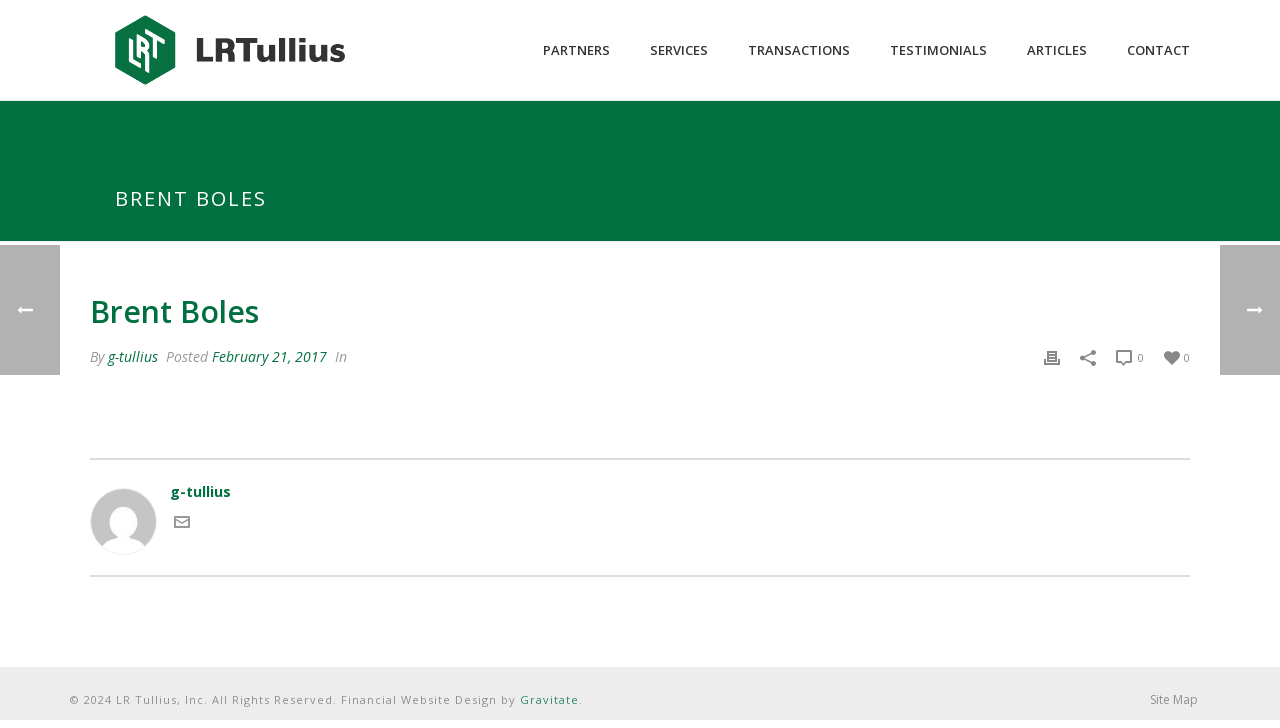

--- FILE ---
content_type: text/css
request_url: https://www.lrtullius.com/wp-content/themes/jupiter-child/style.css?ver=4.7.29
body_size: 155
content:
/*
Theme Name:     Jupiter Child Theme
Theme URI: 		http://themeforest.net/user/artbees
Description:    Child theme for the Jupiter theme 
Author:         Your name here
Theme URI: 		http://themeforest.net/user/artbees
Template:       jupiter
Version:        5.4.1
*/



/* Centers All Text on Mobile */

@media only screen and (max-width: 767px) {
    p,h2,h3,h4,h5,h6 {
        text-align: center!important;
    }
    .mk-col-1-3 {
        text-align:center!important;
    }
    .widget_social_networks .align-left {
    text-align: center;
    }
}

/* Padding Around Text in Edge Slider */

.mk-edge-slider .mk-slider-slide .edge-slide-content {
    padding: 10px 0 10px 25px!important;
}

/* White Box on Homepage */

.priority-box {
   z-index: 999;
}

/* Page Title Padding */

.page-title {
   padding: 0px 0px 0px 25px!important;
}

/* Hover State of Contact Us Submit Button */

.gform_wrapper .button:hover {
    background-color: #008757!important;
}